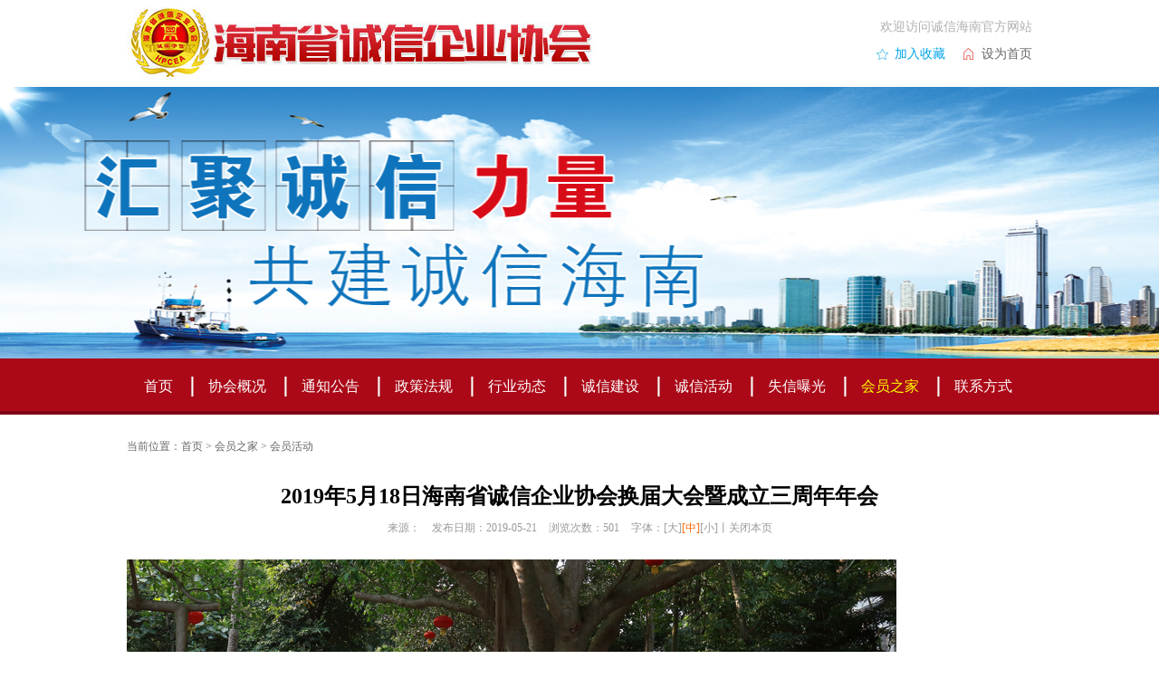

--- FILE ---
content_type: text/html; charset=utf-8
request_url: http://www.cxhn0898.com/group-1019.html
body_size: 3972
content:
<!DOCTYPE html PUBLIC "-//W3C//DTD XHTML 1.0 Transitional//EN" "http://www.w3.org/TR/xhtml1/DTD/xhtml1-transitional.dtd">
<html xmlns="http://www.w3.org/1999/xhtml">
<head>
<meta http-equiv="Content-Type" content="text/html; charset=utf-8" />
<title>2019年5月18日海南省诚信企业协会换届大会暨成立三周年年会-会员活动-会员之家-海南省诚信企业协会</title>
<meta name="keywords" content="2019年5月18日海南省诚信企业协会换届大会暨成立三周年年会,会员活动,会员之家,海南省诚信企业协会|诚信企业|企业协会|信企业协会|诚信协会|诚信海南|海南诚信" />
<meta name="description" content="海南省诚信企业协会是经海南省民政厅批准注册，由海南省政府金融工作办公室（海南省信用管理办公室）主管指导的非营利性社团组织。凝聚崇尚诚信、追求诚信的企业家和社会精英人士，倡导诚信价值观，发掘诚信企业，宣传诚信品牌，促进海南诚信体系建立与健全，推动海南诚信进步，助力海南经济发展和中华民族伟大复兴的“中国梦”。

1、愿景：成为提升海南企业诚信的最大公益组织；

2、定位：成为海南企业更诚信的孵化器；

3、纲领：用诚信帮助海南企业更美好；

4、核心价值观：说话算数 真品实价 诚实守信；

5、协会任务：让入会的企业更诚信；让诚信的企业更美好。

6、口号：诚信企业大联盟，共筑和谐海南梦！" />
<link href="css/ch.css" rel="stylesheet" type="text/css" />
<script src="js/jquery-1.8.0.min.js" type="text/javascript"></script>
<script src="js/jquery.SuperSlide.js" type="text/javascript"></script>
<!--[if IE 6]>
<script src="js/iepng.js" type="text/javascript"></script>
<script type="text/javascript">
   EvPNG.fix('div, ul, img, li, input'); 
</script>
<![endif]-->
</head>

<body>
<!--头部开始-->
<div class="header">
	<div class="header_01">
    	<div class="header_01_n">
        	<div class="logo"><a href="/"><img src="images/logo.jpg"></a></div>
            <div class="top_r">
            	<span class="sp1">欢迎访问诚信海南官方网站</span>
                <span class="sp2"><a href="javascript:void(0)" onclick="shoucang(document.title,window.location)" class="ch_sc">加入收藏</a><a href="javascript:void(0)" onclick="SetHome(this,window.location)" class="ch_home">设为首页</a></span>
            </div>
        </div>
    </div>
    <div class="clear"></div>
        <div class="banner">
    	    	<span style="background:url(uploadfiles/image/202006/28.jpg) center center no-repeat;"></span>
    </div>
	    <div class="clear"></div>
    <div class="header_02">
    	<div class="header_02_n">
        	<div class="nav">
            	<ul class="ul_n">
                	<li style="background:none;"><a  href="/">首页</a></li>
                                        <li><a  href="/page-18.html">协会概况</a>
                    	                    	<div class="nav_li">
                        	                            <a href="/page-18.html">协会介绍</a>
                                                        <a href="/page-19.html">协会章程</a>
                                                        <a href="/page-20.html">协会构架</a>
                                                        <a href="/page-21.html">入会须知</a>
                                                    </div>
                                            </li>
                                        <li><a  href="/news-22.html">通知公告</a>
                    	                    </li>
                                        <li><a  href="/news-24.html">政策法规</a>
                    	                    	<div class="nav_li">
                        	                            <a href="/news-24.html">政策法规</a>
                                                        <a href="/news-25.html">专家建言</a>
                                                    </div>
                                            </li>
                                        <li><a  href="/news-27.html">行业动态</a>
                    	                    	<div class="nav_li">
                        	                            <a href="/news-27.html">协会新闻</a>
                                                        <a href="/news-28.html">行业动态</a>
                                                    </div>
                                            </li>
                                        <li><a  href="/news-29.html">诚信建设</a>
                    	                    	<div class="nav_li">
                        	                            <a href="/news-29.html">诚信建设</a>
                                                        <a href="https://aaa.souxin.org" target="_blank">企业合规</a>
                                                    </div>
                                            </li>
                                        <li><a  href="/news-30.html">诚信活动</a>
                    	                    </li>
                                        <li><a  href="/news-31.html">失信曝光</a>
                    	                    </li>
                                        <li><a class="on" href="/groups-43.html">会员之家</a>
                    	                    	<div class="nav_li">
                        	                            <a href="/groups-43.html">会员企业</a>
                                                        <a href="/groups-37.html">会员活动</a>
                                                        <a href="/groups-38.html">会员信息</a>
                                                    </div>
                                            </li>
                                        <li><a  href="/page-40.html">联系方式</a>
                    	                    	<div class="nav_li">
                        	                            <a href="/page-40.html">联系我们</a>
                                                    </div>
                                            </li>
                                    </ul>
                <script type="text/javascript">
				$(document).ready(function(){
					$(".ul_n li").hover(function(){
						$(this).find(".nav_li").show();	
					},function(){
						$(this).find(".nav_li").hide();	
					});
				});
				</script>
            </div>
        </div>
    </div>
</div>
<!--头部结束 www.buuguu.com--><!--字体大小js-->
<script type="text/javascript">
$(document).ready(function(){
	$(".fontMiddle").css({"color":'#ff6600'});
	$(".news_view_n").css({"font-size":'14px'});
	$(".fontLarge").click(function() {
		$(".fontLarge").css({"color":'#ff6600'});
		$(".fontMiddle").css({"color":'#999999'});
		$(".fontSmall").css({"color":'#999999'});
		$(".news_view_n").css({"font-size":'16px'});
	});
	$(".fontMiddle").click(function() {
		$(".fontLarge").css({"color":'#999999'});
		$(".fontMiddle").css({"color":'#ff6600'});
		$(".fontSmall").css({"color":'#999999'});
		$(".news_view_n").css({"font-size":'14px'});
	});
	$(".fontSmall").click(function() {
		$(".fontLarge").css({"color":'#999999'});
		$(".fontMiddle").css({"color":'#999999'});
		$(".fontSmall").css({"color":'#ff6600'});
		$(".news_view_n").css({"font-size":'12px'});
	});
}); 
</script>
<!--字体大小js结束-->
<!--中间开始-->
<div class="con">
	<div class="con_n">
    	<div class="con_guide"><span>当前位置：<a href="/">首页</a>  > <a href="/groups-32.html" title="会员之家">会员之家</a>&nbsp;&gt;&nbsp;<a href="/groups-37.html" title="会员活动">会员活动</a></span></div>
        <div class="con_nn">
        	<!--内容详细开始-->
            <div class="news_view">
                <div class="news_view_top">
                    <div class="news_title"><h1>2019年5月18日海南省诚信企业协会换届大会暨成立三周年年会</h1></div>
                    <div class="news_timeBox">
                        <span class="k1">来源：</span>
                        <span class="k3">发布日期：2019-05-21 </span>
                        <span class="k2">浏览次数：<script type="text/javascript" src="/index.php?c=api&a=hits&id=1019&hits=500"></script><font class="yu-green"></font></span>
                        <span class="k4">
                            <span>字体：</span><span class="fontLarge">[大]</span><span class="fontMiddle">[中]</span><span class="fontSmall">[小]</span>丨<a href="javascript:void(0);" onclick="window.opener=null; window.open('','_self');window.close();">关闭本页</a>
                        </span>
                    </div>
                </div>
                <div class="news_view_n">
                    <p><img src="/uploadfiles/image/201905/48.jpg" title="海南省诚信企业协会换届大会暨成立三周年年会.jpg" /></p>                    <div class="bdsharebuttonbox"><a href="#" class="bds_more" data-cmd="more"></a><a href="#" class="bds_qzone" data-cmd="qzone"></a><a href="#" class="bds_tsina" data-cmd="tsina"></a><a href="#" class="bds_tqq" data-cmd="tqq"></a><a href="#" class="bds_renren" data-cmd="renren"></a><a href="#" class="bds_weixin" data-cmd="weixin"></a></div>
<script>window._bd_share_config={"common":{"bdSnsKey":{},"bdText":"","bdMini":"2","bdPic":"","bdStyle":"0","bdSize":"16"},"share":{},"image":{"viewList":["qzone","tsina","tqq","renren","weixin"],"viewText":"分享到：","viewSize":"16"},"selectShare":{"bdContainerClass":null,"bdSelectMiniList":["qzone","tsina","tqq","renren","weixin"]}};with(document)0[(getElementsByTagName('head')[0]||body).appendChild(createElement('script')).src='http://bdimg.share.baidu.com/static/api/js/share.js?v=89860593.js?cdnversion='+~(-new Date()/36e5)];</script>
                </div>
            </div>
            <div class="news_page">
                <ul>
                    <li>上一篇：<a href="/group-1018.html">2019年4月10日海南省诚协企业互访走进蓝色视觉画廊</a></li><li>下一篇：<a href="/group-1020.html">2019年5月18日换届大会第二届理事会领导班子诚信宣誓</a></li> 
                </ul>
            </div>
            <!--内容详细结束-->
        </div>
    </div>
    
</div>
<!--中间结束 www.buuguu.com-->
<!--尾部开始-->
<div class="foot">
	<div class="foot_01">
    	<div class="foot_01_n">
        	<div class="foot_01_l">
            	<p>
                2016  版权所有 海南省诚信企业协会<br>
                主管单位 ： 海南省营商环境建设厅　　 承办单位 ：海南省诚信企业协会<br>
                <a href="https://beian.miit.gov.cn" target="_blank">琼ICP备16000354号-1</a>　　技术支持 ：<a href="http://www.buuguu.com" target="_blank">海南布谷</a>
                </p>
            </div>
            <div class="foot_01_r">
            	<p>
                地址 ：海南省海口市金龙路22号深发展大厦1858/1868室<br>
                电话 ： 0898-68520618　　邮箱 ： 158180666@qq.com<br>
                传真 ： 　　邮编 ： 570100</p>
            </div>
        </div>
    </div>
    <div class="foot_02">
    	<div class="foot_02_n">
        	<p><a href="/">首页</a>丨<a href="/page-18.html">协会概况</a>丨<a href="/news-27.html">协会动态</a>丨<a href="/jobs-41.html">人才招聘</a>丨<a href="/page-40.html">联系我们</a>丨<a href="/page-42.html">网站声明</a></p>
        </div>
    </div>
    <script>
	var _hmt = _hmt || [];
	(function() {
	  var hm = document.createElement("script");
	  hm.src = "//hm.baidu.com/hm.js?ea7420072a7b83dfe41c7ec5539c39e8";
	  var s = document.getElementsByTagName("script")[0]; 
	  s.parentNode.insertBefore(hm, s);
	})();
	</script>
</div> 
<!--尾部结束 www.buuguu.com-->
</body>
</html>
<script type="text/javascript"> 
// 加入收藏 兼容360和IE6 
function shoucang(sTitle,sURL) 
{ 
try 
{ 
window.external.addFavorite(sURL, sTitle); 
} 
catch (e) 
{ 
try 
{ 
window.sidebar.addPanel(sTitle, sURL, ""); 
} 
catch (e) 
{ 
alert("加入收藏失败，请使用Ctrl+D进行添加"); 
} 
} 
}
function SetHome(url){
	if (document.all) {
		document.body.style.behavior='url(#default#homepage)';
		document.body.setHomePage(url);
	}else{
		alert("您好,您的浏览器不支持自动设置页面为首页功能\n请您手动在浏览器里设置该页面为首页!");
	}
}
</script>

--- FILE ---
content_type: text/html; charset=utf-8
request_url: http://www.cxhn0898.com/index.php?c=api&a=hits&id=1019&hits=500
body_size: 42
content:
document.write('501');

--- FILE ---
content_type: text/css
request_url: http://www.cxhn0898.com/css/ch.css
body_size: 3368
content:
@charset "utf-8";
/* CSS Document */
*{ margin:0px; padding:0px;}
body{ margin:0 auto; font-size:12px; font-weight:normal; font-family:微软雅黑; color:#666; line-height:180%;}
img{border:none;}
li{list-style:none;}
a{ text-decoration:none; color:#666;}
a:hover{ color:#c30102;}
.clear{clear:both;}
.fl{float:left;}.fr{float:right;}

.header{ width:100%; float:left;}
.header_01{ width:100%; float:left; height:96px; background:#fff;}
.header_01_n{ width:1000px; margin:0 auto;}
.logo{ width:518px; height:96px; float:left;}
.top_r{ float:right; height:96px;}
.top_r .sp1{ float:right; height:30px; line-height:30px; color:#b0b0b0; font-size:14px; margin:15px 0 0 0; clear:both;}
.top_r .sp2{ float:right; height:30px; line-height:30px; clear:both; font-size:14px;}
.top_r .sp2 .ch_sc{ padding:0 20px 0 20px; background:url(../images/cxxh_09.jpg) left center no-repeat; color:#00a4e8;}
.top_r .sp2 .ch_home{ padding:0 0 0 20px; background:url(../images/cxxh_06.jpg) left center no-repeat;}

.header_02{ width:100%; float:left; height:62px; background:url(../images/cxxh_15.jpg) repeat-x;}
.header_02_n{ width:1000px; margin:0 auto;}
.nav{ width:1000px; float:left; height:62px; line-height:62px;}
.nav li{ float:left; height:62px; line-height:62px; background:url(../images/cxxh_19.jpg) left center no-repeat; position:relative;}
.nav li a{ float:left; padding:0 20px 0 19px; height:62px; line-height:62px; font-size:16px; color:#fff;}
.nav li a:hover{ color:#FF0;}
.nav li .on{ color:#FF0;}
.nav li .nav_li{ width:100%; float:left; position:absolute; text-align:center; left:0px; top:58px; background:#8f2333; padding:5px 0 10px 0; display:none; z-index:999}
.nav li .nav_li a{ width:100%; height:30px; line-height:30px; float:left; padding:0; font-size:14px; color:#ff9999;}
.nav li .nav_li a:hover{ color:#fff;}

.main{ width:100%; float:left;}
.main_n{ width:1000px; margin:0 auto;}
.main_01{ width:1000px; float:left; padding:30px 0 0 0;}

.index_tzgg{ width:250px; float:left;}
.index_tzgg_t{ width:250px; float:left; height:28px; border-bottom:2px #cecece solid;}
.index_tzgg_t h3{ float:left; padding-left:10px; background:url(../images/cxxh_29.jpg) left center no-repeat; font-size:18px; color:#c30102; font-weight:normal;}
.index_tzgg_t span{ float:right; font-size:14px;}
.index_tzgg_t span a{ color:#666;}
.index_tzgg_t span a:hover{ color:#c30102;}
.index_tzgg_n{ width:250px; float:left; margin:10px 0 0 0; /*height:170px;*/ overflow:hidden; /*background:#f7f7f7;*/}
.index_tzgg_n li{ width:440px; float:left; height:28px; line-height:28px; overflow:hidden; font-size:14px;}
.index_tzgg_n li a{ float:left; padding-left:15px; background:url(../images/cxxh_33.jpg) left center no-repeat;}
.index_tzgg_n li span{ float:right;}
.index_tzgg_n p{ width:230px; height:150px; float:left; padding:10px; line-height:22px; font-size:14px; color:#999;}

.index_xhdt{ width:440px; float:left; margin-left:30px;}
.index_xhdt_t{ width:440px; float:left; height:28px; border-bottom:2px #cecece solid;}
.index_xhdt_t h3{ float:left; padding-left:10px; background:url(../images/cxxh_29.jpg) left center no-repeat; font-size:18px; color:#c30102; font-weight:normal;}
.index_xhdt_t span{ float:right; font-size:14px;}
.index_xhdt_t span a{ color:#666;}
.index_xhdt_t span a:hover{ color:#c30102;}
.index_xhdt_n{ width:440px; float:left; margin:10px 0 0 0; height:170px; overflow:hidden;}
.index_xhdt_n li{ width:440px; float:left; height:28px; line-height:28px; overflow:hidden; font-size:14px; overflow:hidden;}
.index_xhdt_n li a{ float:left; padding-left:15px; background:url(../images/cxxh_33.jpg) left center no-repeat;}
.index_xhdt_n li span{ float:right;}

.index_xhtw{ width:250px; height:213px; float:right; position:relative;}
.index_xhtw img{ width:250px; height:213px; float:left;}
.index_xhtw .tt{ width:250px; height:30px; line-height:30px; float:left; color:#fff; font-size:14px; text-indent:10px; overflow:hidden; position:absolute; left:0px; bottom:0px; z-index:2;}
.index_xhtw .bg{ width:250px; height:30px; line-height:30px; float:left; background:#000; opacity:0.6; filter:alpha(opacity=60); -moz-opacity:0.6; -khtml-opacity:0.6; position:absolute; left:0px; bottom:0px; z-index:1;}

.main_02{ width:1000px; float:left; padding:30px 0 0 0;}
.index_cxjs{ width:250px; float:left;}
.index_cxjs_t{ width:250px; float:left; height:28px; border-bottom:2px #cecece solid;}
.index_cxjs_t h3{ float:left; padding-left:10px; background:url(../images/cxxh_29.jpg) left center no-repeat; font-size:18px; color:#c30102; font-weight:normal;}
.index_cxjs_t span{ float:right; font-size:14px;}
.index_cxjs_t span a{ color:#666;}
.index_cxjs_t span a:hover{ color:#c30102;}
.index_cxjs_n{ width:250px; float:left; margin:10px 0 0 0; overflow:hidden;}
.index_cxjs_n img{ width:100%; float:left; overflow:hidden; height:170px;}
.index_cxjs_n dt{ width:240px; height:55px; float:left; padding-left:5px;}
.index_cxjs_n dt img{ width:240px; height:55px; float:left;}
.index_cxjs_n dd{ width:250px; float:left; height:28px; line-height:28px; overflow:hidden; font-size:14px;}
.index_cxjs_n dd a{ float:left; padding-left:15px; background:url(../images/cxxh_33.jpg) left center no-repeat;}

.index_hydt{ width:440px; float:left; margin-left:30px;}
.index_hydt_t{ width:440px; float:left; height:28px; border-bottom:2px #cecece solid;}
.index_hydt_t h3{ float:left; padding-left:10px; background:url(../images/cxxh_29.jpg) left center no-repeat; font-size:18px; color:#c30102; font-weight:normal;}
.index_hydt_t span{ float:right; font-size:14px;}
.index_hydt_t span a{ color:#666;}
.index_hydt_t span a:hover{ color:#c30102;}
.index_hydt_n{ width:440px; float:left; margin:10px 0 0 0; overflow:hidden;}
.index_hydt_n li{ width:440px; float:left; height:28px; line-height:28px; overflow:hidden; font-size:14px;}
.index_hydt_n li a{ float:left; padding-left:15px; background:url(../images/cxxh_33.jpg) left center no-repeat;}
.index_hydt_n li span{ float:right;}

.index_zcfg{ width:250px; float:right;}
.index_zcfg_t{ width:250px; float:left; height:28px; border-bottom:2px #cecece solid;}
.index_zcfg_t h3{ float:left; padding-left:10px; background:url(../images/cxxh_29.jpg) left center no-repeat; font-size:18px; color:#c30102; font-weight:normal;}
.index_zcfg_t span{ float:right; font-size:14px;}
.index_zcfg_t span a{ color:#666;}
.index_zcfg_t span a:hover{ color:#c30102;}
.index_zcfg_n{ width:250px; float:left; margin:10px 0 0 0; overflow:hidden;}
.index_zcfg_n dt{ width:240px; height:55px; float:left; padding-left:5px;}
.index_zcfg_n dt img{ width:240px; height:55px; float:left;}
.index_zcfg_n dd{ width:250px; float:left; height:28px; line-height:28px; overflow:hidden; font-size:14px;}
.index_zcfg_n dd a{ float:left; padding-left:15px; background:url(../images/cxxh_33.jpg) left center no-repeat;}

.ad_01{ width:720px; height:68px; float:left;}
.ad_01 img{ width:720px; height:68px; float:left;}

.ad_02{ width:250px; height:68px; float:right;}
.ad_02 img{ width:250px; height:68px; float:left;}

.index_hyzj{ width:1000px; float:left;}
.index_hyzj_t{ width:1000px; float:left; height:28px; border-bottom:2px #cecece solid;}
.index_hyzj_t h3{ float:left; padding-left:10px; background:url(../images/cxxh_29.jpg) left center no-repeat; font-size:18px; color:#c30102; font-weight:normal;}
.index_hyzj_t span{ float:right; font-size:14px;}
.index_hyzj_t span a{ color:#666;}
.index_hyzj_t span a:hover{ color:#c30102;}
.index_hyzj_n{ width:1000px; float:left; margin:10px 0 0 0; overflow:hidden;}
.index_hyzj_n li{ width:135px; height:140px; float:left; position:relative; margin-left:10px;}
.index_hyzj_n li img{ width:135px; height:140px; float:left;}
.index_hyzj_n li .tt{ width:135px; height:30px; line-height:30px; float:left; color:#fff; text-align:center; font-size:14px; position:absolute; left:0px; bottom:0px; z-index:2;}
.index_hyzj_n li .bg{ width:135px; height:30px; float:left; background:#000; opacity:0.6; filter:alpha(opacity=60); -moz-opacity:0.6; -khtml-opacity:0.6; position:absolute; left:0px; bottom:0px; z-index:1;}

.index_lxwm{ width:250px; float:right;}
.index_lxwm_t{ width:250px; float:left; height:28px; border-bottom:2px #cecece solid;}
.index_lxwm_t h3{ float:left; padding-left:10px; background:url(../images/cxxh_29.jpg) left center no-repeat; font-size:18px; color:#c30102; font-weight:normal;}
.index_lxwm_t span{ float:right; font-size:14px;}
.index_lxwm_t span a{ color:#666;}
.index_lxwm_t span a:hover{ color:#c30102;}
.index_lxwm_n{ width:250px; float:left; background:#f7f7f7; height:140px; overflow:hidden; padding:10px 0 0 0;}
.index_lxwm_n span{ width:180px; padding:0 0 0 40px; float:left; height:45px; line-height:45px; font-size:16px; margin-left:30px;}
.index_lxwm_n .sp1{ background:url(../images/cxxh_60.jpg) left center no-repeat;}
.index_lxwm_n .sp2{ background:url(../images/cxxh_63.jpg) left center no-repeat;}
.index_lxwm_n .sp3{ background:url(../images/cxxh_66.jpg) left center no-repeat;}

.index_link{ width:1000px; float:left; padding-bottom:20px;}
.index_link_t{ width:1000px; float:left; height:28px; border-bottom:2px #cecece solid;}
.index_link_t h3{ float:left; padding-left:10px; background:url(../images/cxxh_29.jpg) left center no-repeat; font-size:18px; color:#c30102; font-weight:normal;}
.index_link_t span{ float:right; font-size:14px;}
.index_link_t span a{ color:#666;}
.index_link_t span a:hover{ color:#c30102;}
.index_link_n{ width:1000px; float:left; margin:10px 0 0 0; overflow:hidden;}
.index_link_n li{ width:117px; height:67px; float:left; margin-left:6px; border:1px #ddd solid;}
.index_link_n li img{ width:117px; height:67px; float:left;}

.foot{ width:100%; float:left;}
.foot_01{ width:100%; float:left; height:110px; background:#ab0918;}
.foot_01_n{ width:1000px; margin:0 auto;}
.foot_01_l{ float:left; color:#fff; font-size:14px; line-height:28px; padding:15px 0 0 0;}
.foot_01_l a{ color:#fff; font-size:14px;}
.foot_01_r{ float:right; color:#fff; font-size:14px; text-align:right; line-height:28px; padding:15px 0 0 0;}

.foot_02{ width:100%; float:left; height:45px; background:#6b0300;}
.foot_02_n{ width:1000px; margin:0 auto;}
.foot_02_n p{ width:1000px; height:45px; line-height:45px; float:left; text-align:center; color:#fff;}
.foot_02_n p a{ color:#fff; font-size:14px; padding:0 10px 0 10px; display:inline-block;} 

.banner{ width:100%; float:left; height:300px;}
.banner span{ width:100%; float:left; height:300px;}

.con{ width:100%; float:left;}
.con_n{ width:1000px; margin:0 auto;}
.con_guide{ width:1000px; height:30px; line-height:30px; float:left; padding:20px 0 20px 0;}

.con_nn{ width:1000px; float:left; padding-bottom:20px;}
.con_tt{ width:1000px; float:left; height:50px; line-height:50px; text-align:center; padding-bottom:30px;}
.con_tt h3{ font-size:32px; font-weight:normal; color:#333; border-bottom:2px #ab0918 solid; display:inline-block;}
.con_about{ width:1000px; float:left; line-height:28px; padding:20px 0 20px 0;}

.con_news{ width:100%; float:left;}
.con_news_01{ width:100%; float:left; padding:20px 0 20px 0; background:#f0f0f0;}
.con_news_01 dl{ width:1000px; margin:0 auto;}
.con_news_01 dt{ width:270px; height:190px; float:left; background:#fff; padding:4px; border:1px #ddd solid;}
.con_news_01 dt img{ width:270px; height:190px; float:left;}
.con_news_01 dd{ width:635px; height:190px; float:right; padding-left:60px; background:url(../images/gg.jpg) left top no-repeat;}
.con_news_01 dd h3{ width:635px; height:40px; line-height:40px; float:left; overflow:hidden; font-size:24px; font-weight:normal;}
.con_news_01 dd span{ width:635px; float:left; height:25px; line-height:25px; color:#999; font-size:14px; padding-bottom:10px;}
.con_news_01 dd p{ width:635px; float:left; line-height:25px; font-size:14px;}

.con_news_02{ width:100%; float:left; padding:20px 0 20px 0;}
.con_news_02 ul{ width:1000px; margin:0 auto;}
.con_news_02 li{ width:1000px; float:left; height:130px; border-bottom:1px #ddd solid; padding-bottom:20px; margin-bottom:20px;}
.con_news_02 li .li_l{ width:180px; height:130px; float:left;}
.con_news_02 li .li_l img{ width:180px; height:130px; float:left;}
.con_news_02 li .li_r{ width:795px; height:130px; float:right;}
.con_news_02 li .li_r h3{ width:795px; float:left; height:30px; line-height:30px; overflow:hidden; font-size:18px; font-weight:normal;}
.con_news_02 li .li_r p{ width:795px; height:75px; line-height:25px; float:left; overflow:hidden;}
.con_news_02 li .li_r span{ width:795px; height:25px; line-height:25px; float:left; overflow:hidden; color:#999;}

.page{ width:100%; float:left; height:50px;}
.fu2_biaotfye{height:30px;padding-top:15px;padding-bottom:10px;border:none;text-align:center;overflow: hidden;font-family:微软雅黑; font-weight:normal;}
.fu2_biaotfye .sd{width:580px;border:none;}
.fu2_biaotfye a{padding:5px 10px 5px 10px; background:#f1f2f6; color:#746d81;}
.fu2_biaotfye a:hover{color: #FFFFFF;background-color:#cccccc;}

.news_view{width:1000px; float:left;}
.news_view_top{ width:1000px; float:left;}
.news_title{ width:1000px; float:left; text-align:center; position:relative;}
.news_title h1{ line-height:40px; font-size:24px; color:#000000; font-family:微软雅黑; font-weight:bold;}
.news_timeBox{ width:1000px; line-height:30px; float:left; text-align:center;}
.news_timeBox span{ color:#999999; cursor:pointer; display:inline;}
.news_timeBox .k1{ }
.news_timeBox .k2{ padding-left:10px;}
.news_timeBox .k3{ padding-left:10px;}
.news_timeBox .k4{ padding-left:10px;}
.news_timeBox .k4 a{ color:#999999;}
.news_timeBox .k4 a:hover{ color:#ff6600;}

.news_view_n{ width:1000px; float:left; line-height:28px; padding-top:20px;}
.news_page{ width:1000px; float:left; margin-bottom:10px; font-size:14px;}
.news_page li{ width:1000px; line-height:25px; float:left; color:#666666;}
.news_page li a{ color:#666666;}
.news_page li a:hover{ color:#333333;}

.con_l{ width:700px; float:left;}
.con_r{ width:250px; float:right;}

.con_news_03{ width:700px; float:left;}
.con_news_03 li{ width:335px; float:left; margin-left:30px;}
.con_news_03 li img{ width:335px; height:235px; float:left;}
.con_news_03 li h3{ width:335px; height:50px; line-height:25px; float:left; font-size:18px; font-weight:normal; padding:10px 0 10px 0; overflow:hidden;}
.con_news_03 li p{ width:335px; float:left; line-height:20px; height:60px; overflow:hidden;}

.con_news_04{ width:700px; float:left; padding-bottom:20px;}
.con_news_04 li{ width:700px; float:left; padding:20px 0 0 0; border-top:1px #ddd solid; margin:20px 0 0 0;}
.con_news_04 li h3{ width:700px; height:30px; line-height:30px; float:left; font-size:18px; font-weight:normal; overflow:hidden;}
.con_news_04 li p{ width:700px; float:left; line-height:25px; overflow:hidden;}
.con_news_04 li span{ width:700px; float:left; line-height:20px; overflow:hidden;}

.con_search{ width:228px; float:left; padding:10px; border:1px #ddd solid;}
.con_search dt{ width:228px; float:left; height:30px; line-height:30px; font-size:16px; font-weight:bold;}
.con_search dd{ width:228px; height:35px; float:left; background:url(../images/search.jpg) no-repeat;}
.con_search .search_inp{ width:180px; height:35px; float:left; line-height:35px; text-indent:10px; border:0px; background:none;}
.con_search .search_sub{ width:35px; height:35px; float:right; cursor:pointer; border:0px; background:none;}

.ad{ width:250px; float:left; padding:20px 0 0 0;}

.con_rhsq{ width:900px; float:left; padding:50px; background:#f0f0f0;}
.con_rhsq dl{ width:900px; float:left;}
.con_rhsq dt{ width:400px; float:left;}
.con_rhsq dt span{ width:400px; float:left; padding-bottom:10px; line-height:25px;}
.con_rhsq dt .sp1{ font-size:16px;}
.con_rhsq dt .inp_01{ width:400px; float:left; height:30px; line-height:30px;}
.con_rhsq dd{ width:400px; float:right;}
.con_rhsq dd .sp1{ width:400px; float:left; padding-bottom:10px; line-height:25px; font-size:16px;}
.con_rhsq dd .tex_01{ width:380px; float:left; height:260px; line-height:30px; font-size:14px; padding:0 10px 0 10px;}
.con_rhsq .btn{ width:900px; float:left; padding:20px 0 0 0; text-align:center; background:none;}
.con_rhsq .inp_sub{ display:inline-block; width:120px; height:35px; line-height:35px; border:0px; background:#ab0918; font-size:16px; color:#fff; cursor:pointer;}

.con_memb{ width:1000px; float:left; padding-bottom:20px;}
.con_memb li{ width:115px; height:80px; float:left; margin:0 0 15px 10px;}
.con_memb li img{  width:115px; height:50px; float:left;}
.con_memb li span{ width:115px; float:left; height:30px; line-height:30px; text-align:center; font-size:14px; overflow:hidden;}

.con_team{ width:1000px; float:left; padding-bottom:20px;}
.con_team li{ width:315px; height:255px; float:left; margin:0 0 27px 27px;}
.con_team li img{ width:315px; height:225px; float:left;}
.con_team li span{ width:315px; float:left; height:30px; line-height:30px; text-align:center; font-size:14px;}

.con_xinx{ width:1000px; float:left; padding-bottom:20px;}
.con_xinx li{ width:33.33%; float:left; height:40px; line-height:40px; font-size:14px; border-bottom:1px #ddd solid; background:url(../images/icon_01.jpg) left center no-repeat;}
.con_xinx li a{ width:95%; float:left; text-indent:10px; height:40px; line-height:40px; overflow:hidden;}
.con_xinx li span{ float:right;}

.job_list{width:1000px; float:left;}
.job_box_1{ width:1000px; float:left;}
.job_box_1_n{ width:1000px; float:left; cursor:pointer;}
.job_box_1_n ul{}
.job_box_1_n li{ width:1000px; height:40px; float:left; border-top:1px #e7e8ea solid; line-height:40px; font-size:14px;}
.job_box_1_n li .job_span1{ width:300px; float:left; text-indent:10px;}
.job_box_1_n li .job_span2{ width:240px; float:left; text-align:center;}
.job_box_1_n li .job_span3{ width:140px; float:left; text-align:center; font-family:Arial; font-size:12px; color:#999999}
.job_box_1_n li .job_span4{ width:140px; float:left; text-align:center; font-family:Arial; font-size:12px; color:#999999}
.job_box_1_n li .job_span5{ width:140px; float:right; text-align:center; font-family:Arial; font-size:12px; color:#999999}

.job_box_2_n{ width:1000px; float:left; margin-top:10px; cursor:pointer; background:#f4f3f3;}
.job_box_2_n li{ width:1000px; height:30px; float:left; line-height:30px; font-size:14px;}
.job_box_2_n li .job_span1{ width:300px; float:left; text-indent:10px;}
.job_box_2_n li .job_span2{ width:240px; float:left; text-align:center;}
.job_box_2_n li .job_span3{ width:140px; float:left; text-align:center;}
.job_box_2_n li .job_span4{ width:140px; float:left; text-align:center;}
.job_box_2_n li .job_span5{ width:140px; float:right; text-align:center;}

.job_n{ width:1000px; float:left;}
.job_n_top{ width:1000px; float:left; background:#f4f3f3;}
.job_n_top h3{ float:left; line-height:30px; padding-left:10px;}
.job_n_top span{ float:right; line-height:30px; padding-right:60px;}
.job_n_top span a{ background:#b47b50; display:block; padding:0 10px 0 10px; height:20px; margin-top:5px; line-height:20px; color:#FFFFFF;}
.job_n_01{ width:980px; padding:0 10px 0 10px; float:left;}
.job_n_01 p{ line-height:30px; padding:10px;}

.listpage {clear: both;font-size: 12px;height: 50px;line-height: 30px;padding-top: 10px;text-align:center;}
.listpage a {background:#f1f2f6; border-style: solid;border-width: 1px;color: #666666;display: block;float: left;font-size: 12px;height: 26px;line-height: 26px;margin: 5px 2px;padding-left: 10px;padding-right: 10px;}
.listpage a:hover{color: #FFFFFF;background-color: #cccccc;}
.listpage span {background-color: #cccccc;border-color: #cccccc;border-style: solid;border-width: 1px;color: #ffffff;display: block;float: left;font-size: 12px;height: 26px;line-height: 26px;margin: 5px 2px;padding-left: 10px;padding-right: 10px;}

.index_hyxx{ width:720px; float:right;}
.index_hyxx_t{ width:720px; float:left; height:28px; border-bottom:2px #cecece solid;}
.index_hyxx_t h3{ float:left; padding-left:10px; background:url(../images/cxxh_29.jpg) left center no-repeat; font-size:18px; color:#c30102; font-weight:normal;}
.index_hyxx_t span{ float:right; font-size:14px;}
.index_hyxx_t span a{ color:#666;}
.index_hyxx_t span a:hover{ color:#c30102;}
.index_hyxx_n{ width:720px; float:left; margin:10px 0 0 0; height:170px; overflow:hidden;}
.index_hyxx_n .index_hyxx_n_02{ width:720px; float:left;}
.index_hyxx_n .index_hyxx_n_02 li{ width:719px; float:left; height:32px; line-height:32px; border-bottom:1px #f1f1f1 solid; border-left:1px #f1f1f1 solid;}
.index_hyxx_n .index_hyxx_n_02 li .sp-1{ width:250px; float:left;}
.index_hyxx_n .index_hyxx_n_02 li .sp-2{ width:85px; float:left; height:32px; overflow:hidden;}
.index_hyxx_n .index_hyxx_n_02 li .sp-3{ width:380px; float:right;}
.index_hyxx_n .index_hyxx_n_02 li .sp-1 a { width:100%; float:left; height:32px; overflow:hidden;}
.index_hyxx_n .index_hyxx_n_02 li span{ text-align:center; font-size:14px; border-right:1px #f1f1f1 solid;}
.index_hyxx_n .index_hyxx_n_01{ width:720px; background:#ab0918; height:35px; line-height:35px; float:left;}
.index_hyxx_n .index_hyxx_n_01 span{ color:#fff; text-align:center; font-size:16px;}
.index_hyxx_n .index_hyxx_n_01 .sp-1{ width:250px; float:left;}
.index_hyxx_n .index_hyxx_n_01 .sp-2{ width:85px; float:left; border-left:1px #f1f1f1 solid;}
.index_hyxx_n .index_hyxx_n_01 .sp-3{ width:380px; float:right; border-left:1px #f1f1f1 solid;}